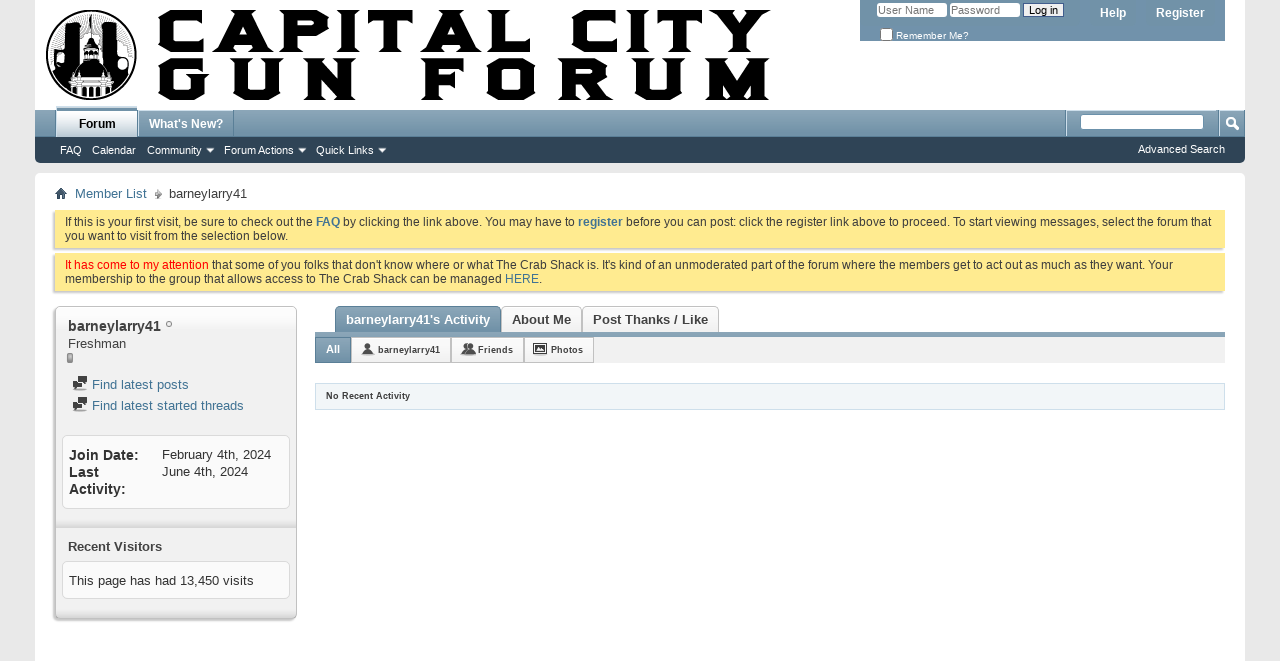

--- FILE ---
content_type: text/html; charset=utf-8
request_url: https://www.google.com/recaptcha/api2/aframe
body_size: 265
content:
<!DOCTYPE HTML><html><head><meta http-equiv="content-type" content="text/html; charset=UTF-8"></head><body><script nonce="FdvLTyyy918oXsTApoVg8g">/** Anti-fraud and anti-abuse applications only. See google.com/recaptcha */ try{var clients={'sodar':'https://pagead2.googlesyndication.com/pagead/sodar?'};window.addEventListener("message",function(a){try{if(a.source===window.parent){var b=JSON.parse(a.data);var c=clients[b['id']];if(c){var d=document.createElement('img');d.src=c+b['params']+'&rc='+(localStorage.getItem("rc::a")?sessionStorage.getItem("rc::b"):"");window.document.body.appendChild(d);sessionStorage.setItem("rc::e",parseInt(sessionStorage.getItem("rc::e")||0)+1);localStorage.setItem("rc::h",'1766888731328');}}}catch(b){}});window.parent.postMessage("_grecaptcha_ready", "*");}catch(b){}</script></body></html>

--- FILE ---
content_type: text/css;charset=UTF-8
request_url: https://forum.capitalcitygunforum.com/css.php?userid=1710&cssuid=0&d=1766888729&td=ltr&styleid=0&sheet=userprofile.css
body_size: 9805
content:
@charset "UTF-8";
/* CSS Document */

.member_content a, .member_content a:hover
{
	color: #417394;

}

.userprof_underline
{
	border-color: #5a7f97;
}

.userprof{
	font-family:Tahoma, Calibri, Verdana, Geneva, sans-serif;
	font-size: 13px;
}

.userprof_title{
	color: #3e3e3e;
}

.userprof_module{
	color: #ffffff;
	background-color: #7192a8;
	background-image: url('images\2f buttons\2f newbtn_middle\2e png');
	background-repeat: repeat-x;
}
.userprof_module_border{
	border-color: #5a7f97;
}

.userprof_module a{
	color: #ffffff;
}


.userprof_module a:hover{
	color: #ffffff;

}

.userprof_moduleinactive{
	color: #424242;
	background-color: #f1f1f1;
	background-image: url('images\2f gradients\2f top-highlight\2e png');
	background-repeat: repeat-x;
}
.userprof_moduleinactive_border{
	border-color: #c1c1c1;
}

.userprof_moduleinactive a{
	color: #417394;
}


.userprof_moduleinactive a:hover{
	color: #417394;

}

.userprof_headers{
	color: #3e3e3e;
	background-color: #f2f6f8;
	background-image: ;
	background-repeat: repeat-x;
}

.userprof_headers_border{
	border-color: #CEDFEB;
}

.userprof_headers a{
	color: #417394;
}


.userprof_headers a:hover{
	color: #417394;

}

.userprof_content{
	color: rgb(51, 51, 51);
	background-color: #fafafa;
	background-image: ;
	background-repeat: repeat;
}

.userprof_content a {
	color: #417394;
	background-color: transparent;
}

li.userprof_content a {
	color: #417394;
}

.userprof_content a:hover {
	color: #417394;
}

.userprof_content .shade
{
	color: rgb(51, 51, 51);

}
dd.userprof_content {
	color: #417394;
	background-color: #fafafa;
	border-color: #fafafa;
}

dl.tabslight dd.userprof_moduleinactive a, dl.tabslight dd.userprof_moduleinactive a:hover":{"bc":"moduleinactive_border
{
	color: #424242;
}

/* I know these next few have the same settings. Since the class definition becomes an array key for a javascript array
it's better to keep to one line. That requires three separate lines*/
dl.tabslight dd a, #sidebar_container.member_summary .blocksubhead.smaller, #sidebar_container.member_summary .blockrow{
	font-family:Tahoma, Calibri, Verdana, Geneva, sans-serif;
	font-size: 13px;
}
.textcontrols .textcontrols a, a.textcontrol, #sidebar_container.member_summary .mainblock .usertitle, #sidebar_container .userprof_content a{
	font-family:Tahoma, Calibri, Verdana, Geneva, sans-serif;
	font-size: 13px;
}

.profile_content .blog_stats, .profile_content .blogentrybit .blog_meta{
	font-family:Tahoma, Calibri, Verdana, Geneva, sans-serif;
	font-size: 13px;
}


dl.tabslight dd.userprof_module a{
	color: #ffffff;
	background-color: #7192a8;
	border-color: #5a7f97;
}


dl.tabslight dd.userprof_module a:hover{
    color: #ffffff;
}

dl.tabslight dd.userprof_moduleinactive a{
	color: #424242;
	background-color: transparent;
	background-image: none;
	border-color: #c1c1c1;
}

dl.tabslight dd.userprof_content a{
	color: rgb(51, 51, 51);
	background-color: #fafafa;
	border-color: #fafafa;
}

li.userprof_content{
	margin-bottom: .5em;
	color: rgb(51, 51, 51);
	background-color: #fafafa;
	background-image: ;
	background-repeat: repeat;
}


.userprof_content_border{
	border-color: #fafafa;
	border-style: solid;
	border-width: 1px;
}

li.userprof_content_border{
	border-color: #fafafa;
}

.userprof_button{
	color: #424242;
	background-color: #e9e9e9;
	background-image: url('images\2f gradients\2f generic_button\2e png');
	background-repeat: repeat-x;
	border-color: #a8a8a8;
}

.body_wrapper{
	background-color: rgb(255, 255, 255);
	background-image: ;
	background-repeat: repeat;
}

#dialog_box > button { left:-10000em !important; }

#colorbox_title_text_color{
	background-color: #3e3e3e;
}

#colorbox_page_background{
	background-color: rgb(255, 255, 255);
}

#colorbox_module_text_color{
	background-color: #ffffff;
}

#colorbox_module_link_color{
	background-color: #ffffff;
}

#colorbox_module_background{
	background-color: #7192a8;
}

#colorbox_module_border{
	background-color: #5a7f97;
}

#colorbox_content_text_color{
	background-color: rgb(51, 51, 51);
}

#colorbox_content_link_color{
	background-color: #417394;
}

#colorbox_content_background{
	background-color: #fafafa;
}

#colorbox_content_border{
	background-color: #fafafa;
}

#colorbox_button_text_color{
	background-color: #424242;
}

#colorbox_button_background{
	background-color: #e9e9e9;
}

#colorbox_button_border{
	background-color: #a8a8a8;
}

#colorbox_moduleinactive_text_color{
	background-color: #424242;
}

#colorbox_moduleinactive_link_color{
	background-color: #417394;
}

#colorbox_moduleinactive_background{
	background-color: #f1f1f1;
}

#colorbox_moduleinactive_border{
	background-color: #c1c1c1;
}

#colorbox_headers_text_color{
	background-color: #3e3e3e;
}


#colorbox_headers_link_color{
	background-color: #417394;
}

#colorbox_headers_background{
	background-color: #f2f6f8;
}

#colorbox_headers_border{
	background-color: #CEDFEB;
}

#colorbox_page_link_color{
	background-color: #417394;
}

/**tabslight userprof_module a{
	background-image: none;
	background-color: #7192a8;
	color: ;
}**/

#sidebar_container .userprof_content .blockrow{
	color: rgb(51, 51, 51);
	background-color: #fafafa;
	
	border-color: #fafafa;
}

#sidebar_container .userprof_content a, #sidebar_container .userprof_content a:hover
{
	color: #417394;
}

.memberprofiletabunder {
	background-color: #7192a8;
	background-image: url('images\2f buttons\2f newbtn_middle\2e png');
	background-repeat: repeat-x;
}
.pagination span a, .pagination span a.popupctrl {
	color: #417394;
	background-color: #f1f1f1;
	background-image: url('images\2f gradients\2f top-highlight\2e png');
	background-repeat: repeat-x;
	border-color: #c1c1c1;
}

.pagination span a:hover
{
	border-color: #c1c1c1;
	color: #417394;
}

.pagination span.selected a, .pagination span.selected a.popupctrl {
	color: #ffffff;
	background-color: #7192a8;
	background-image: url('images\2f buttons\2f newbtn_middle\2e png');
	background-repeat: repeat-x;
	border-color: #5a7f97;
}


#sidebar_container.member_summary 
{
	color: #424242;
	background-color: #f1f1f1;
	background-image: url('images\2f gradients\2f top-highlight\2e png');
	background-repeat: repeat-x;
	border-color: #c1c1c1;
}
#sidebar_container .blocksubhead 
{
	color: #424242;
	border-color: #c1c1c1;
}

.tabslight dd.userprof_moduleinactive:hover {
	border-color: #5a7f97;
}

dl.stats dt, #sidebar_container dl.stats, #sidebar_container .blockbody.userprof_content, #sidebar_container .userprof_content .time, .userprof_content .time  {
	color: rgb(51, 51, 51);
	background-color: transparent;
	background-image: none;
}

#sidebar_container a
{
	color: #417394;
}

#sidebar_container a:hover
{
	color: #417394;
}
.profile_editor_border, .profile_content .actionbuttons
{
	border-color: #CEDFEB;

}

.profile_editor_border {
	border-top:none;
}
.userprof_editor {
	border-width: 1px 0px 0px 0px;
	border-style: solid;
	border-color: #CEDFEB;
}
.tabbackground {
	width:100%;
}


.moduleinactive_bg{
	color: #424242;
	background-color: #f1f1f1;
	background-image: url('images\2f gradients\2f top-highlight\2e png');
	background-repeat: repeat-x;
	border-color: #c1c1c1;
}

#sidebar_container.member_summary .textcontrol
{
	color: #417394;
}

#sidebar_container.member_summary .textcontrol a
{
	color: #417394;
}

#sidebar_container.member_summary .textcontrol a:hover
{
	color: #417394;
}

.userprof .postbit .postdate .time {
	color: #3e3e3e;
}

.userprof .postbit .postdate .time a {
	color: #417394;
}

.userprof_content .quickedit .blockrow .description {
	color: rgb(51, 51, 51);
}

/* Activity Stream */

#activity_tab_container {
	margin-bottom:20px;
}

#activity_tab_container > div {
	overflow:hidden;
	background-color: #f1f1f1;
}

dl.as-tabs dt {
	display:none;
}

dl.as-tabs dd {
	float:left;
}

dl.as-tabs dd a {
	font-size:9px;
	font-weight:bold;
	color:#3e3e3e;
	text-decoration:none;
	text-align:center;
	padding:0 10px;
	height:24px;
	line-height:24px;
	display:block;
}

dl.as-tabs dd#asall a {
	font-size:11px;
	line-height:22px;
}

dl.as-tabs dd#asuser a {
	background:url(images/site_icons/profile.png) left 2px no-repeat; 
	margin-left:8px;
	padding-left:18px;
}

dl.as-tabs dd#asfriend a {
	background:url(images/site_icons/network.png) left 2px no-repeat; 
	margin-left:8px;
	padding-left:18px;
}

dl.as-tabs dd#asphoto a {
	background:url(images/site_icons/photo.png) left 5px no-repeat;
	margin-left:8px;
	padding-left:18px;
}

dl.as-tabs dd#assub a {
	background:url(images/site_icons/subscribe.png) left 2px no-repeat; 
	margin-left:8px;
	padding-left:18px;
}

dl.as-tabs dd a {
	color: #424242;
}

dl.as-tabs dd.selected a {
	color: #ffffff;
}

.activitystream_block dd.selected, dd.userprof_module {
	color: #ffffff;
	background-color: #7192a8;
	border-color: #5a7f97;
	background-image: url('images\2f buttons\2f newbtn_middle\2e png');
	background-repeat: repeat-x;
}

.activitystream_block dd, dd.userprof_moduleinactive {
	color: #424242;
	background-color: #f1f1f1;
	border-color: #c1c1c1;
	background-image: url('images\2f gradients\2f top-highlight\2e png');
	background-repeat: repeat-x;
}

.newactivity a, .newactivity > span, 
.moreactivity a, .moreactivity span {
	color: #3e3e3e;
}

.as-tabs dd.selected, .as-tabs dd.userprof_module {
	border: 1px solid #5a7f97;
}

.as-tabs dd, .as-tabs dd.userprof_moduleinactive {
	border: 1px solid #c1c1c1;
}

--- FILE ---
content_type: text/plain
request_url: https://www.google-analytics.com/j/collect?v=1&_v=j102&a=1213548135&t=pageview&_s=1&dl=https%3A%2F%2Fforum.capitalcitygunforum.com%2Fmembers%2F1710-barneylarry41%3Fs%3D34c222ba2f42f317aa937e3c32847f54&ul=en-us%40posix&dt=View%20Profile%3A%20barneylarry41%20-%20Capital%20City%20Gun%20Forum&sr=1280x720&vp=1280x720&_utma=124843032.749519153.1766888730.1766888730.1766888730.1&_utmz=124843032.1766888730.1.1.utmcsr%3D(direct)%7Cutmccn%3D(direct)%7Cutmcmd%3D(none)&_utmht=1766888730468&_u=IQBCAAABAAAAACAAI~&jid=1666153256&gjid=723709760&cid=749519153.1766888730&tid=UA-39238427-2&_gid=1712744508.1766888730&_r=1&_slc=1&z=733389705
body_size: -454
content:
2,cG-ECMCQ8ZX9N